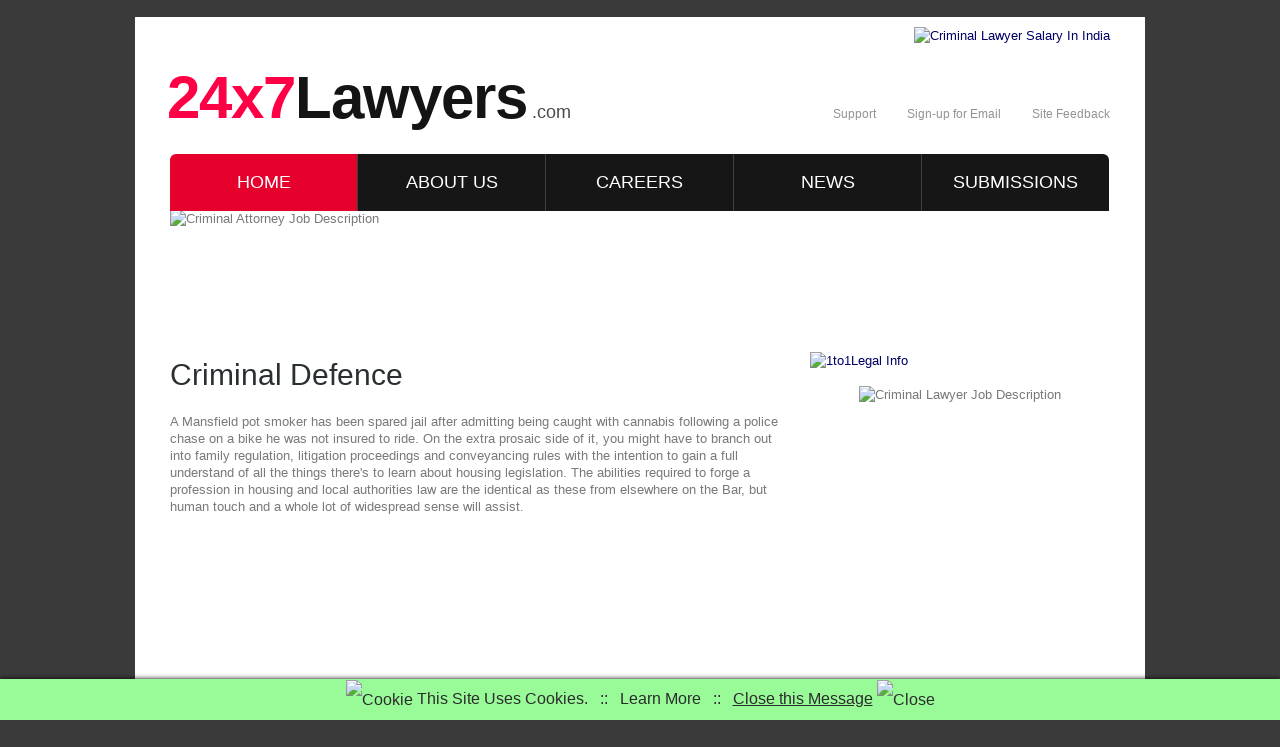

--- FILE ---
content_type: text/html; charset=UTF-8
request_url: https://www.24x7lawyers.com/help/3128-no_win_no_fee_injury.php
body_size: 4789
content:
<!DOCTYPE html>
<html lang="en">
<head>
<base href="https://www.24x7lawyers.com">
<title>No Win No Fee Injury and Whiplash Injury Claims | 24x7Lawyers.com</title>
    <meta charset="utf-8">
<meta name="description" content="Whiplash Injury Claims from Criminal Lawyer Salary In India. Criminal Defence using No Win No Fee Injury." />
<meta name="keywords" content="criminal lawyer salary in india, personal injury claims, criminal lawyer job description, criminal attorney job description, criminal lawyer nyc free consultation">
<meta name=viewport content="width=device-width, initial-scale=1">
<link rel="canonical" href="https://www.24x7lawyers.com/help/3128-no_win_no_fee_injury.php">
<link rel="icon" href="https://www.24x7lawyers.com/favicon.ico" />
    <link rel="stylesheet" href="/css/reset.css" type="text/css" media="screen">
    <link rel="stylesheet" href="/css/style.css" type="text/css" media="screen">
    <link rel="stylesheet" href="/css/grid.css" type="text/css" media="screen">    
    <!--[if lt IE 7]>
        <div style=' clear: both; text-align:center; position: relative;'>
            <a href="https://www.microsoft.com/windows/internet-explorer/default.aspx?ocid=ie6_countdown_bannercode"><img src="https://storage.ie6countdown.com/assets/100/images/banners/warning_bar_0000_us.jpg" border="0"  alt="" /></a>
        </div>
    <![endif]-->
    <!--[if lt IE 9]>
   		<script type="text/javascript" src="/js/html5.js"></script>
	<![endif]-->
</head>
<body id="page1">
      <div class="main">
          <!--==============================header=================================-->
          <header>
              <div class="container">
                  <a href="https://www.youtube.com/results?search_query=no+win+no+fee+injury" target="new"><img style="padding: 10px 0 0 0;" align="right" src="/images/youtube-breakthrough_sm.png" alt="Criminal Lawyer Salary In India"></a><h1><a class="logo" href="/"><span>24x7</span>Lawyers</a><strong>.com</strong></h1>
                  <ul class="services-menu">
                      <li><a class="item-1">Support</a></li>
                      <li><a class="item-2">Sign-up for Email</a></li>
                      <li class="last"><a class="item-3">Site Feedback</a></li>
                  </ul>
                  <nav>
                      <ul class="sf-menu">
                          <li><a class="first current" href="/">home</a></li>
                          <li><a href="/about.php">about us</a></li>
                          <li><a href="/careers.php">careers</a></li>
                          <li><a href="/news/">news</a></li>
                          <li><a class="last" href="/submission.php">submissions</a></li>
                      </ul>
                  </nav>
                  <div id="slide">
                      <img src="/images/cartoons/20001f.jpg" width="939" alt="Criminal Attorney Job Description" border="0" />
                  </div>
              </div>
        </header>
        <!--==============================content================================-->
        <section id="content">
            <div class="container_12">
                <div class="wrapper">
                    <article class="grid_8">
                        <div class="grid_8 alpha omega p6">
                            <h3 class="p2">Criminal Defence</h3>
                            <div class="wrapper">
A Mansfield pot smoker has been spared jail after admitting being caught with cannabis following a police chase on a bike he was not insured to ride. On the extra prosaic side of it, you might have to branch out into family regulation, litigation proceedings and conveyancing rules with the intention to gain a full understand of all the things there's to learn about housing legislation. The abilities required to forge a profession in housing and local authorities law are the identical as these from elsewhere on the Bar, but human touch and a whole lot of widespread sense will assist.<br><br><center><iframe width="580" height="300" src="https://www.youtube.com/embed/xJQYxxd8v7c" name="no_win_no_fee_injury" frameborder="0" allowfullscreen><p>Criminal Lawyer Nyc Free Consultation Video</p></iframe><br><br></center>

The record includes a professor whose analysis helps a California police division improve its strained relationship with the black neighborhood and a lawyer who advocates for victims of domestic abuse. The professor and lawyer, part of an eclectic group that also contains scientists, mathematicians, historians, a cartoonist and a composer, are amongst a number of recipients whose work includes matters that have dominated the news previously 12 months. It might give prosecutors extra work.<br><br>

They work with a network of main authorized consultants together with forensic accountants, medical experts, forensic scientists, accident reconstruction experts, and Advocates who can assist in totally making ready your case and scruntising the prosecution case and increase your possibilities of success and stopping prosecutions. Their purpose is to supply a firstclass service whether you are on legal help or privately funded.<br><br>

Publication - website online members who choose to obtain the weekly Felony Solicitor Dot Internet E-newsletter receive by e-mail a newsletter containing legal information, contracting news, case legislation updates, and legislation updates.  The publication accommodates links to stories and updates contained inside the Criminal Solicitor Dot Web site. Obtain Centre - this accommodates paperwork which are relevant to all areas of criminal practice and consists of session paperwork and responses.<br><br>

I only had one case for Mark to work on but they could not have been given a extra full settlement and therapy.  Mr. Jones dealt with their case in opposition to an organization whose truck driver was negligent, which resulted in their automobile being totaled and personal injury to me. From the onset, Mr. Jones was very attentive and understanding of their declare.  they have absolutely no doubt that Mr. Jones will proceed offering glorious service to all his purchasers!<br><br>

However, solicitors can perform on this position when obligatory, and up to date developments in the regulation have prolonged how far a solicitor can assist in the courts. Solicitors can only act as an advocate (signify a consumer in court) on two completely different kinds of case; civil circumstances (breach of contract, malpractice, and probate disputes, for instance) and legal circumstances (resembling assault or housebreaking).<br><br>

Specifically, Simpson testified that Galanter informed him that it was truly okay to get well his long-ago-stolen soccer memorabilia, as long as he didn't commit a trespass or physical pressure against the folks holding the property.  Even putting apart the pre-break-in "<a style="color:#383838" href="https://www.citizensadvice.org.uk/">advice</a>" and the gun points, small marvel that Galanter did not call Simpson to testify in his personal protection throughout the felony trial.<br><br>

<center>Rate it: <div class="rating"><a href="/help/3128-no_win_no_fee_injury.php"><span>&#9734;</span><span>&#9734;</span><span>&#9734;</span><span>&#9734;</span><span>&#9734;</span></a></div><br><br>

<div itemscope="" itemtype="https://schema.org/Product" data-cmsdescription="star ratings"><meta itemprop="name" content="medicalsolicitor"><div itemprop="aggregateRating" itemscope itemtype="https://schema.org/AggregateRating" id="NoWinNoFeeInjury,WhiplashInjuryClaims" class="review-summary"><span><img src="/images/star_rating_45.jpg" alt="4.5" /></span> This article is rated <font color="green"><span itemprop="ratingValue">4.8</span> / 5</font> based on <span itemprop="ratingCount">31</span> reviews. &dagger; </div></div> 
<br><br><a href="/submission.php"><img src="/images/disclaimer.jpg" border="0" alt="Personal Injury Claims Disclaimer"></a></center><br><br>&raquo; <a href="/help/3129-online_solicitors_advice.php">Online Solicitors Advice</a><br>&raquo; <a href="/help/3130-claim_injury.php">Claim for Injury</a><br>&raquo; <a href="/help/3131-talk_lawyer_247.php">Talk to a Lawyer 24/7</a><br>&raquo; <a href="/help/3132-how_claim_after_an_accident.php">How to Claim After an Accident</a><br>&raquo; <a href="/help/3133-what_is_no_win_no_fee.php">What is No Win No Fee</a><br>&raquo; <a href="/help/3134-no_win_no_fee_personal_injury.php">No Win No Fee Personal Injury</a><br>&raquo; <a href="/help/3135-247_legal_advice.php">24/7 Legal Advice</a><br>&raquo; <a href="/help/3136-legal_advice_online.php">Legal Advice Online</a><br>&raquo; <a href="/help/3137-24hr_legal_advice.php">24hr Legal Advice</a><br>&raquo; <a href="/help/3138-bike_accident_claims.php">Bike Accident Claims</a><br>&raquo; <a href="/help/3139-making_claim_whiplash.php">Making a Claim for Whiplash</a><br>&raquo; <a href="/help/3140-no_win_no_fee_ireland.php">No Win No Fee Ireland</a><br>&raquo; <a href="/help/3141-24_7_lawyer_helpline.php">24 7 Lawyer Helpline</a><br>&raquo; <a href="/help/3142-no_win_no_fee_whiplash.php">No Win No Fee Whiplash</a><br>&raquo; <a href="/help/3143-claim_accidents.php">Claim for Accidents</a><br>&raquo; <a href="/help/3144-passenger_injury_compensation.php">Passenger Injury Compensation</a><br>&raquo; <a href="/help/3145-247_law_firm.php">247 Law Firm</a><br>&raquo; <a href="/help/3146-no_win_no_fee_companies.php">No Win No Fee Companies</a><br>&raquo; <a href="/help/3147-work_accident_claim.php">Work Accident Claim</a><br><br>

                            </div>
                        </div>
                    </article>
                    <article class="grid_4">
<a rel="nofollow" href="https://www.1to1legal.co.uk/local/"><img width="300" src="/images/1to1legaluk300x250.jpg" border="1" alt="1to1Legal Info"></a>
<br><br>


                    </article>
<center>
<br><br>
<img src="/images/rt/wigs234cc.jpg" width="939" alt="Criminal Lawyer Job Description" border="0" />
<br><br>
</center>
                </div>
            </div>
          </section>
       </div>   
     <!--==============================footer=================================-->
     <footer>
     	<!-- {%FOOTER_LINK} -->
        <div class="main">
            <div class="container">
                <div class="wrapper">
                    <div class="col-1">
                        Article No Win No Fee Injury, Whiplash Injury Claims<br>
                        <span>24x7Lawyers.com</span> &copy; 2026 | All rights reserved. 
                        <nav>
                            <ul class="navigation">
                                <li class="first"><a rel="nofollow" href="/contact.php">Contact Us</a></li>
                                <li><a rel="nofollow" href="/terms.php">Terms of Use</a></li>
                                <li><a rel="nofollow" href="/terms.php">Privacy Policy</a></li>
                                <li class="last"><a href="/news/archive2.php">News</a></li>
                            </ul>
                        </nav>
                    </div>
                </div>
            </div>
        </div>
     </footer>

<style type="text/css">
<!--
#eucookielaw { display:none }

#note {
    position: fixed;
    z-index: 101;
    bottom: 0;
    left: 0;
    right: 0;
    background: #98FB98;
    text-align: center;
    vertical-align: middle;
    color: #2C2C2C;
    line-height: 2.5;
    overflow: hidden; 
    -webkit-box-shadow: 0 0 5px black;
    -moz-box-shadow:    0 0 5px black;
    box-shadow:         0 0 5px black;
}

#note a {
    color: #2C2C2C;
}


#note img {
    vertical-align: middle;
}

#close {
    cursor: pointer;
}

@-webkit-keyframes slideDown {
    0%, 100% { -webkit-transform: translateY(-50px); }
    10%, 90% { -webkit-transform: translateY(0px); }
}
@-moz-keyframes slideDown {
    0%, 100% { -moz-transform: translateY(-50px); }
    10%, 90% { -moz-transform: translateY(0px); }
}

.cssanimations.csstransforms #note {
    -webkit-transform: translateY(-50px);
    -webkit-animation: slideDown 2.5s 1.0s 1 ease forwards;
    -moz-transform:    translateY(-50px);
    -moz-animation:    slideDown 2.5s 1.0s 1 ease forwards;
}

.cssanimations.csstransforms #close {
  display: none;
}
-->
</style>
<script src="//ajax.googleapis.com/ajax/libs/jquery/1.7.2/jquery.min.js" type="text/javascript"></script>
<script type="text/javascript">
function SetCookie(c_name,value,expiredays)
{
var exdate=new Date()
exdate.setDate(exdate.getDate()+expiredays)
document.cookie=c_name+ "=" +escape(value)+";path=/"+((expiredays==null) ? "" : ";expires="+exdate.toUTCString())
}
</script>

<div id="eucookielaw" >
<div id="note">
    <img src="/images/cookie_sm.png" alt="Cookie" border="0"> This Site Uses Cookies. &nbsp; :: &nbsp; <a rel="nofollow" href="/terms.php">Learn More</a> &nbsp; :: &nbsp; <a id="close"><u>Close this Message</u> <img src="/images/close_sm.png" alt="Close" border="0"></a>
</div>
<script>
document.getElementById("close").onclick = 
    function() {
       document.getElementById("note").style.display = 'none';
    };
</script>
</div>
<script type="text/javascript">
$("#eucookielaw").show();
SetCookie('eucookie','eucookie',365*10)
</script>



</body>
</html>
<!--  -->

--- FILE ---
content_type: text/css
request_url: https://www.24x7lawyers.com/css/style.css
body_size: 4343
content:
/* Getting the new tags to behave */
article, aside, audio, canvas, command, datalist, details, embed, figcaption, figure, footer, header, hgroup, keygen, meter, nav, output, progress, section, source, video {display:block;}
mark, rp, rt, ruby, summary, time {display:inline;}

/* Global properties ======================================================== */
html {width:100%;}

body { 	 
	font-family:"Trebuchet MS", Arial, Helvetica, sans-serif;
	font-size:100%; 
	color:#7a7a7a;
	min-width:1010px;
	background:url(../images/bg.jpg) center 0 repeat #3a3a3a;
}

.main {
	width:1010px; 	
	padding:0;
	margin:17px auto 0;
	font-size:0.8125em;
	line-height:1.384em;
	background:url(../images/bg-top-tail.gif) 0 top repeat-x #fff;
}

.container {
	position:relative;
	width:940px; 
	margin:0 auto;
}

a {color:#000066; outline:none; text-decoration:none;}
a:hover {text-decoration:underline;}

.clear {clear:both; width:100%; line-height:0; font-size:0;}

.col-1, .col-2, .col-3, .col-4 {float:left;}
.column-1, .column-2, .column-3 {float:left;}  

.wrapper {width:100%; overflow:hidden;}
.extra-wrap {overflow:hidden;}
 
p {margin-bottom:18px; font-size:14px;}
p span {color:#000;}
.p1 {margin-bottom:8px;}
.p2 {margin-bottom:15px;}
.p3 {margin-bottom:30px;}
.p4 {margin-bottom:40px;}
.p5 {margin-bottom:50px;}
.p6 {margin-bottom:58px;}
.p7 {margin-bottom:70px;}

.grid_12 p {font-size:13px;}
.grid_12 p span {color:#000;}

.reg {text-transform:uppercase;}

.fleft {float:left;}
.fright {float:right;}

.alignright {text-align:right;}
.aligncenter {text-align:center;}

.title {margin-bottom:18px;}

.it {font-style:italic;}

.letter {letter-spacing:-1px;}

.color-1 {color:#fff;}
.color-2 {color:#000;}
.color-3 {color:#7a7a7a;}

.line-height {line-height:21px;}

/*********************************boxes**********************************/
.margin-bot {margin-bottom:35px;}

.spacing {margin-right:35px;}
.spacing2 {margin-right:45px;}
.spacing3 {margin-right:60px;}

.spacing-bot {margin-bottom:25px;}

.indent {padding:7px 27px 33px 28px;}
.indent2 {padding-left:63px;}
.indent3 {padding:2px 0 0 2px;}
.indent-bot {margin-bottom:20px;}
.indent-bot2 {margin-bottom:35px;}
.indent-bot3 {margin-bottom:45px;}

.img-indent-bot {margin-bottom:25px;}
.img-indent-bot2 {margin-bottom:22px;}
.img-indent {float:left; margin:0 20px 0px 0;}	
.img-indent2 {float:left; margin:0 13px 0px 0;}	
.img-indent3 {float:left; margin:0 25px 0px 0;}	
.img-indent-2 {float:left; margin:0 17px 0px 0;}	
.img-indent-r {float:right; margin:0 0px 0px 40px;}	

.img-box {float:left; margin-bottom:20px;}	

.prev-indent-bot {margin-bottom:10px;}
.prev-indent-bot2 {margin-bottom:12px;}
.prev-indent-bot3 {margin-bottom:17px;}
.prev-indent {float:left; margin:0 17px 0px 0;}	
.prev-box {float:left; margin-bottom:8px;}	

.padding-top {margin-top:5px;}

.border {border:3px solid #000;}
.border2 {border:1px solid #000;}

.buttons a:hover {cursor:pointer;}

.menu li a,
.list-1 li a,
.list-2 li a,
.link,
.logo,
.button,
.button2 {text-decoration:none;}	

/*********************************header*************************************/
header {height:107px;}
#page1 header {position:relative; height:307px;}

h1 {position:absolute; top:45px; left:-3px; z-index:2;}
h1 strong {display:inline-block; font-size:18px; font-weight:normal; line-height:1.2em; padding:40px 0 0 5px; color:#494949;}

.logo {display:inline-block; font-size:60px; font-weight:bold; line-height:1.2em; color:#141414; letter-spacing:-1px;}
.logo:hover {text-decoration:none;}
.logo span {color:#fe0045;}

.services-menu {position:absolute; top:90px; right:0;}
.services-menu li {float:left; font-family:Verdana, Geneva, sans-serif; font-size:12px; line-height:1.2em; padding-right:14px;}
.services-menu li a {display:inline-block; padding-left:17px; color:#949393;}
.services-menu li a:hover, .services-menu li a.active {color:#e70132; text-decoration:none;}
.services-menu li .item-1 {background:url(../images/pic-1.png) 0 2px no-repeat;}
.services-menu li .item-2 {background:url(../images/pic-2.png) 2px 2px no-repeat;}
.services-menu li .item-3 {background:url(../images/pic-3.png) 2px 2px no-repeat;}
.services-menu .last {padding-right:0;}

header nav {margin-bottom:-5px; position:absolute; top:137px; z-index:6;}

/* Superfish Dropdown Menu */
.sf-menu {
	margin:0 0 0 0px;
	padding:0 0 0 0px;
	list-style:		none;
	width:940px;
	font-size:18px;
	line-height:57px;
	text-transform:uppercase;
}
.sf-menu a {
	text-decoration:none;
	color:#fff;
	font-family:"Trebuchet MS", Arial, Helvetica, sans-serif;
	width:187px;
	text-align:center;
	display:block;
	zoom:1;
	border-right:1px solid #414141;
	background:url(../images/menu-tail.gif) 0 0 repeat-x #161616;
}

.sf-menu li a.current, .sf-menu li a:hover {
	color:#fff;
	background:url(../images/menu-active.gif) 0 0 repeat-x #e6012d;
}

.sf-menu ul {
	position:		absolute;
	top:			-999em;
	/*width:			10em; /* left offset of submenus need to match (see below) */
	background:url(../images/submenu-tail.png) 0 0 repeat;
}
.sf-menu ul li {
	width:	100%;

}
.sf-menu li:hover {
	visibility:		inherit; /* fixes IE7 'sticky bug' */
}
.sf-menu li {
	position:	relative;
	background:none;
	float:left;
	line-height:57px;
	height:57px;
	text-align:left;
	/*border-right:1px solid #e1e1e1;*/
}

.sf-menu li li {
	font-size:14px;
	height:31px;
	line-height:30px;
	text-transform:none;
}


.sf-menu li .end {
	border:none;
	padding-bottom:10px;
}

.sf-menu li .end a {
	padding-bottom:10px;
}
	
.sf-menu li li a {
	font-family:"Trebuchet MS", Arial, Helvetica, sans-serif;
	color:#fff;
	line-height:34px;
	height:31px;
	width:146px;
	overflow:hidden;
	display:block;
	border:none;
	padding-left:43px;
	background:url(../images/submenu-marker.png) 30px 13px no-repeat;
	text-align:left;
}

.sf-menu li li li {
	height:34px;
	border:none;
}

.sf-menu li li li a {
	height:34px; 
	width:170px;
	padding-left:20px; 
	margin:0; 
	color:#fff !important;
	border:none;
	background:none !important;
}
.sf-menu li li li a:hover {
	color:#fff; 
	background:#fe0045 !important;
} 
	
.sf-menu li li > a:hover, .sf-menu li li > a.current, .sf-menu li li.sfHover a {
	color:#010101;
	background:url(../images/submenu-marker.png) 30px 13px no-repeat #fff;
}
.sf-menu li li:last-child a {
	border-bottom:none;
}

.sf-menu a {
	display:		block;
	position:		relative;
}

.sf-menu li:hover ul,
.sf-menu li.sfHover ul {
	left:			-1px;
	top:			57px; /* match top ul list item height */
	z-index:		99;
}
ul.sf-menu li:hover li ul,
ul.sf-menu li.sfHover li ul {
	top:			-999em;
}
ul.sf-menu li li:hover ul,
ul.sf-menu li li.sfHover ul {
	left:			190px; /* match ul width */
	top:			0;
}
ul.sf-menu li li:hover li ul,
ul.sf-menu li li.sfHover li ul {
	top:			-999em;
}

.sf-menu .first {
	border-radius:6px 0 0 0; 
	-moz-border-radius:6px 0 0 0; 
	-webkit-border-radius:6px 0 0 0; 
	behavior: url(js/PIE.htc); 
	position:relative;
}

.sf-menu .last {
	border:none;
	border-radius: 0 6px 0 0;
	-moz-border-radius: 0 6px 0 0; 
	-webkit-border-radius: 0 6px 0 0; 
	behavior: url(js/PIE.htc); 
	position:relative;
}

/* The Nivo Slider styles */
.nivoSlider {
	position:relative;
}
.nivoSlider img {
	position:absolute;
	top:0px;
	left:0px;
}
/* If an image is wrapped in a link */
.nivoSlider a.nivo-imageLink {
	position:absolute;
	top:0px;
	left:0px;
	width:100%;
	height:100%;
	border:0;
	padding:0;
	margin:0;
	z-index:60;
	display:none;
}
/* The slices in the Slider */
.nivo-slice {
	display:block;
	position:absolute;
	z-index:50;
	height:100%;
}
/* Caption styles */
.nivo-caption {
	position:absolute;
	left:7px;
	top:7px;
	background:url(../images/nivo-caption-bg.png) 0 0 repeat;
	color:#fff;
	width:293px;
	height:368px;
	z-index:89;
	border-radius:5px;
	-moz-border-radius:5px;
	-webkit-border-radius:5px;
	behavior: url(js/PIE.htc);
	position:relative;
}
.nivo-caption p {
	padding:125px 0 0 35px;
	margin:0;
	font-family:"Trebuchet MS", Arial, Helvetica, sans-serif;
	font-size:24px;
	line-height:36px;
	color:#fff !important;
	position:relative;
	z-index:999;
}
.nivo-caption p span {
	display:inline-block;
	font-size:36px;
	line-height:36px;
	color:#fff;
}

.nivo-caption p strong {
	display:inline-block;
	text-transform:uppercase;
}

.nivo-caption strong blockquote {
	display:inline;
	font-size:30px;
	line-height:36px;
}

.nivo-caption span blockquote {
	display:inline;
	font-size:30px;
	line-height:36px;
}

.nivo-caption a {
	display:inline !important;
}
.nivo-html-caption {
    display:none;
}
/* Direction nav styles (e.g. Next & Prev) */
.nivo-directionNav a {
	position:absolute;
	z-index:99;
	cursor:pointer;
}
.nivo-prevNav {
	width:39px;
	height:39px;
	right:0px;
	bottom:53px;
	background:url(../images/arrow-r.jpg) 0 0 no-repeat;
	text-indent:-9999px;
}
.nivo-prevNav:hover {
	background:url(../images/arrow-r-hover.jpg) 0 0 no-repeat;
}
.nivo-nextNav {
	display:block;
	width:39px;
	height:39px;
	right:0px;
	bottom:13px;
	background:url(../images/arrow-l.jpg) 0 0 no-repeat;
	text-indent:-9999px;
}
.nivo-nextNav:hover {
	background:url(../images/arrow-l-hover.jpg) 0 0 no-repeat;
}
/* Control nav styles (e.g. 1,2,3...) */
.nivo-controlNav a {
	position:relative;
	z-index:99;
	cursor:pointer;
}
.nivo-controlNav a.active {
	font-weight:bold;
}

header #slide {height:153px; width:100%; position:absolute; z-index:5; top:193px;}
header .slide-2 {height:113px; width:100%; background:url(../images/flash-head-2.png) 0 0 no-repeat;  position:absolute; z-index:5; top:193px;}


/*********************************content*************************************/
#content {width:100%; padding:28px 0 47px 0;}

.spacer-1 {width:100%; background:url(../images/pic-1.gif) 217px 0 repeat-y;}
.spacer-2 {width:100%; background:url(../images/pic-1.gif) 460px 0 repeat-y;}

h3 {font-size:30px; line-height:46px; color:#2a2f31; font-weight:normal;}
h4 {font-size:30px; line-height:46px; color:#010101; font-weight:normal;}
h5 {font-size:14px; line-height:18px; margin-top:4px; color:#1c1c1c; font-weight:normal;}
h6 {font-size:14px; line-height:18px; color:#1c1c1c; font-weight:normal;}
h6 span {font-style:italic;}

.scroll {overflow:auto; height:180px; position:relative;}
.scroll .padding-right {height:1%; padding-right:50px;}

.border-bot {width:100%; padding-bottom:20px; background:url(../images/pic-1.gif) 0 bottom repeat-x;}

.box {width:700px; min-height:244px; color:#fff; background:url(../images/box-bg.png) 0 0 no-repeat #171717;
	border-radius:8px;
	-moz-border-radius:8px;
	-webkit-border-radius:8px;
	behavior: url(js/PIE.htc);
	position:relative;}
.box .indent {padding:10px 40px 30px 27px;}
.box h3 {color:#fff;}
.box strong {display:inline-block; padding-top:5px;}
.box .buttons {text-align:right;}
.box .button2 {text-transform:uppercase; padding:0 15px;}

.button {display:inline-block; font-size:18px; line-height:31px; color:#fff; padding:0 28px; background:url(../images/button3-tail.gif) 0 0 repeat-x #272727;
	border-radius:5px;
	-moz-border-radius:5px;
	-webkit-border-radius:5px;
	behavior: url(js/PIE.htc);
	position:relative;}
.button:hover {color:#fff; background:#e40128; text-decoration:none;}

.button2 {display:inline-block; font-size:18px; line-height:31px; color:#fff; padding:0 28px; background:url(../images/button2-tail.gif) 0 0 repeat-x #e40128;
	border-radius:6px;
	-moz-border-radius:6px;
	-webkit-border-radius:6px;
	behavior: url(js/PIE.htc);
	position:relative;}
.button2:hover {color:#fff; background:#272727; text-decoration:none;}

.block, .block-2 {width:100%; background:url(../images/login-form-tail.gif) 0 0 repeat-x #161616;
	border-radius:9px;
	-moz-border-radius:9px;
	-webkit-border-radius:9px;
	behavior: url(js/PIE.htc);
	position:relative;}
	
.block h3, .block-2 h3 {color:#fff; line-height:50px;}

.list {float:right; margin:3px 5px 0 0;}
.list li {float:left; padding-right:6px;}

.list-1 li {line-height:22px; padding-left:12px; background:url(../images/marker-2.gif) 0 8px no-repeat;}
.list-1 li a {color:#fff;}
.list-1 li a:hover {color:#1799cf;}

.block .list-2 li, .block-2 .list-2 li {font-size:16px; line-height:30px; padding:0px; background:url(../images/li-tail.gif) 0 bottom repeat-x;}
.block .list-2 li a {display:inline-block; color:#cfcfcf; padding-left:29px; background:url(../images/marker.png) 0 6px no-repeat;}
.block .list-2 li a:hover {color:#fff;}
.block .list-2 .last, .block-2 .list-2 .last {background:none;}
.block-2 .list-2 li a {display:inline-block; color:#f8f8f7; padding-left:29px; background:url(../images/marker.png) 0 6px no-repeat;}
.block-2 .list-2 li a:hover {color:#ff4d26;}
.grid_4 .block .list-2 li a {color:#fff;}
.grid_4 .block .list-2 li a:hover{color:#ff5229;}

.list-2 li {font-size:14px; line-height:30px; padding-left:30px; background:url(../images/marker.png) 0 7px no-repeat;}
.list-2 li a {display:inline-block; color:#696969; font-style:italic;}
.list-2 li a:hover {color:#fe0045; text-decoration:underline;}

.grid_3 .list-2 li {padding-left:29px; background:url(../images/marker.png) 0 6px no-repeat;}

.grid_8 .col-1 {width:350px; margin-right:20px;}
.grid_8 .col-2 {width:150px;}

.list-3 li {font-size:13px; line-height:28px; padding:0;}
.list-3 li a {display:inline-block; color:#7a7a7a; padding-left:33px;}
.list-3 li a:hover {color:#000; text-decoration:none;}
.list-3 .item-1 {background:url(../images/pic-7.png) 1px 4px no-repeat;}
.list-3 .item-2 {background:url(../images/pic-8.png) 1px 3px no-repeat;}
.list-3 .item-3 {background:url(../images/pic-9.png) 1px 8px no-repeat;}
.list-3 .item-4 {background:url(../images/pic-10.png) 1px 5px no-repeat;}
.list-3 .item-5 {background:url(../images/pic-11.png) 1px 4px no-repeat;}
.list-3 .item-6 {background:url(../images/pic-12.png) 1px 6px no-repeat;}
.list-3 .item-7 {background:url(../images/pic-13.png) 1px 5px no-repeat;}

.support .col-1 {width:170px; margin-right:28px;}
.support .col-2 {width:200px;}
.support .list li {font-size:13px; line-height:28px;}
.support .list li a {display:inline-block; color:#757575; padding-left:28px; text-decoration:underline;}
.support .list li a:hover {text-decoration:none;}
.support .list .item-1 {background:url(../images/pic-16.png) 0 3px no-repeat;}
.support .list .item-2 {background:url(../images/pic-17.png) 0 3px no-repeat;}
.support .list .item-3 {background:url(../images/pic-18.png) 0 3px no-repeat;}
.support .list .item-4 {background:url(../images/pic-19.png) 0 3px no-repeat;}

.link {color:#696969;}
.link:hover {text-decoration:underline;} 

.link-1 {display:inline-block; font-size:14px; padding-right:8px; background:url(../images/marker-3.gif) right 8px no-repeat;}
.link-1:hover {color:#fff;} 

.link-2 {text-decoration:none; color:#000;}
.link-2:hover {text-decoration:underline;}

.link-3 {font-size:14px; text-decoration:underline;}
.link-3:hover {text-decoration:none}
footer .link-3 {text-decoration:underline; color:#b2b2b2;}
footer .link-3:hover {text-decoration:none}

.text-1 {font-size:14px; margin:0;} 
.text-2 {font-size:13px; color:#000; margin:0;}  
.text-3 {font-size:13px; color:#7a7a7a;}  

dl {line-height:24px;}
dl span {float:left; width:58px;}
dl strong {display:inline-block; font-weight:normal; color:#000;}

.contact dl {font-size:14px; line-height:18px;}
.contact dl span {float:left; width:82px;}
.contact a:hover {color:#000; text-decoration:underline;}

#form-login label {display:block; height:50px; font-family:Arial, Helvetica, sans-serif; font-size:12px; 	 color:#fffefe;}
#form-login label span {display:inline-block; width:11px;}
#form-login .input {width:232px; font-size:12px; color:#666; padding:5px 5px; font-family:Arial, Helvetica, sans-serif; border:1px solid #b0b0b0; background:#fff;
	border-radius:5px;
	-moz-border-radius:5px;
	-webkit-border-radius:5px;
	behavior: url(js/PIE.htc);
	position:relative;
}
#form-login .buttons {padding-top:7px;}
#form-login .btn {display:inline-block; float:right; font-size:18px; line-height:31px; text-transform:uppercase; text-decoration:none; padding:0 14px; color:#fff; background:#fe0045;
	border-radius:7px;
	-moz-border-radius:7px;
	-webkit-border-radius:7px;
	behavior: url(js/PIE.htc);
	position:relative;
}
#form-login .btn:hover {background:#d9013c;}
#form-login .buttons span {display:inline-block; color:#fff; font-family:Arial, Helvetica, sans-serif; font-size:12px; font-weight:normal;}
#form-login a {color:#fff; text-decoration:underline;}
#form-login a:hover {text-decoration:none;}
#form-login .checkbox {margin:0 8px 0 0; padding:0;}
#form-login .padding {padding: 8px 0 0 0;}

#form-bottom input {width:280px; height:17px; padding:4px 10px; font-family:Arial, Helvetica, sans-serif; margin:0; border-top:1px solid #c8c8c8; border-left:1px solid #c8c8c8; border-bottom:none; border-right:none; background:#fff;
	border-radius:3px;
	-moz-border-radius:3px;
	-webkit-border-radius:3px;
	behavior: url(js/PIE.htc);
	position:relative;}

#form-bottom li {float:left; font-size:14px; height:31px; background:url(../images/button2-tail.gif) 0 0 repeat-x;}
#form-bottom .item1	{border-radius:9px 0 0 9px;
	-moz-border-radius:9px 0 0 9px;
	-webkit-border-radius:9px 0 0 9px;
	behavior: url(js/PIE.htc);
	position:relative;}
#form-bottom .item2	{border-radius:0 9px 9px 0;
	-moz-border-radius:0 9px 9px 0;
	-webkit-border-radius:0 9px 9px 0;
	behavior: url(js/PIE.htc);
	position:relative;}
#form-bottom .btn1 {display:inline-block; color:#fff; line-height:30px; padding:0 11px; background:url(../images/spacer.png) right center no-repeat;}
#form-bottom .btn1:hover {text-decoration:none; color:#000;}
#form-bottom .btn2 {display:inline-block; padding:13px; background:url(../images/marker-2.png) 9px 13px no-repeat;}
#form-bottom .btn2:hover {text-decoration:none; background:url(../images/marker-2-hover.png) 9px 13px no-repeat;}

.buttons2 {padding-top:6px;}

.circle {display:block; font-size:24px; font-weight:bold; line-height:1.2em; padding:9px; margin:3px 13px 0 0; color:#fff; background:#303030;
	border-radius:22px;
	-moz-border-radius:22px;
	-webkit-border-radius:22px;
	behavior: url(js/PIE.htc);
	position:relative;
}

time.circle {margin:0 16px 0 0;}
#page2 .circle {font-size:16px; padding:14px 5px;}
	
/****************************footer************************/
footer {color:#b2b2b2;}
footer .main {font-size:14px; padding:44px 0 50px 0; margin:0 auto; min-height:50px; background:url(../images/menu-tail.gif) #3366CC;}

#page1 footer .main {padding:40px 0 23px 0;}

footer h3 {font-size:21px; line-height:1.2em; color:#fff;}
footer .col-1 {width:460px; margin-right:180px;}
footer .col-2 {width:300px;}
footer .col-1 .column-1 {width:100px; margin-right:60px;}
footer .col-1 .column-2 {width:100px; margin-right:60px;}
footer .col-1 .column-3 {width:140px;}

footer .list {float:none}
footer .list li {padding-left:12px; font-size:13px; line-height:28px; background:url(../images/service-marker.png) 0 11px no-repeat;}
footer .list a {color:#ececec;}

.list-services li {font-size:13px; padding:0 0 0px 0;}
.list-services a {display:inline-block; color:#ececec; padding-left:32px; line-height:29px;}
.list-services li .item1 {background:url(../images/rss.jpg) 0 4px no-repeat;}
.list-services li .item2 {background:url(../images/twitter.jpg) 0 4px no-repeat;}
.list-services li .item3 {background:url(../images/in.png) 0 4px no-repeat;}

#form-main {display:block;}
#form-main label {display:block; height:31px;}
#form-main input {width:269px; padding:5px 15px; margin:0; color:#c0c0c0; font-family:"Trebuchet MS", Arial, Helvetica, sans-serif; font-size:13px; border-top:1px solid #1f1f1f; border-left:1px solid #1e1e1e; border-bottom:none; border-right:none; background:url(../images/input-tail-2.gif) 0 0 repeat-x;
	border-radius:5px;
	-moz-border-radius:5px;
	-webkit-border-radius:5px;
	behavior: url(js/PIE.htc); 
	position:relative;}
#form-main textarea {height:88px; width:269px; overflow:auto; font-size:13px; padding:4px 15px; margin:0; color:#c0c0c0; border-top:1px solid #1f1f1f; border-left:1px solid #1e1e1e; border-bottom:none; border-right:none; font-family:"Trebuchet MS", Arial, Helvetica, sans-serif; background:url(../images/area-tail.gif) 0 0 repeat-x;
	border-radius:5px;
	-moz-border-radius:5px;
	-webkit-border-radius:5px; 
	behavior: url(js/PIE.htc);
	position:relative;}
footer .buttons {padding-top:5px; text-align:right;}
footer .button {font-size:13px; line-height:31px; text-transform:uppercase; padding:0 26px; background:url(../images/button-tail.gif) 0 0 repeat-x #303030;}
footer .button:hover {background:#000;}

footer span {color:#3399FF; display:inline-block;}

.navigation li {float:left; font-size:14px; line-height:22px; padding:0px 12px; background:url(../images/nav-spacer.gif) right center no-repeat;}
.navigation li a {display:inline-block; color:#fff;}
.navigation li a:hover, .navigation li .active {text-decoration:underline;}
.navigation  .first {padding:0 12px 0 0;}
.navigation .last {background:none;}



		.rating {
		  unicode-bidi: bidi-override;
		  direction: rtl;
		  text-align: center;
		}
		.rating a {
		  unicode-bidi: bidi-override;
		  direction: rtl;
		  text-align: center;
		  text-decoration: none;
		}
		.rating a > span {
		  display: inline-block;
		  position: relative;
		  width: 1.1em;
		}
		.rating a > span:hover,
		.rating a > span:hover ~ span {
		cursor: pointer;
		color: transparent;
		}
		.rating a > span:hover:before,
		.rating a > span:hover ~ span:before {
		   content: "\2605";
		   position: absolute;
		   left: 0;
		   color: gold;
		}







